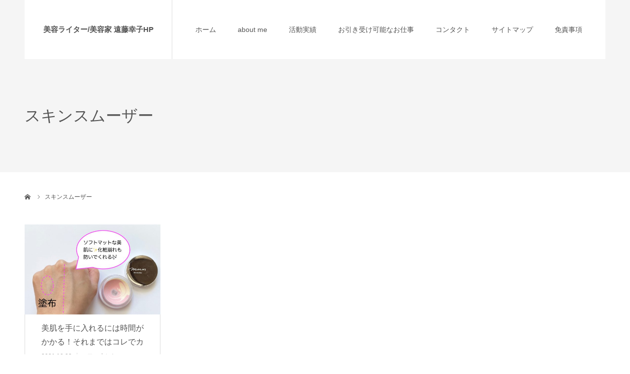

--- FILE ---
content_type: text/html; charset=utf-8
request_url: https://www.google.com/recaptcha/api2/aframe
body_size: 270
content:
<!DOCTYPE HTML><html><head><meta http-equiv="content-type" content="text/html; charset=UTF-8"></head><body><script nonce="ziRNcs5QNKiKRB7i9fIwEg">/** Anti-fraud and anti-abuse applications only. See google.com/recaptcha */ try{var clients={'sodar':'https://pagead2.googlesyndication.com/pagead/sodar?'};window.addEventListener("message",function(a){try{if(a.source===window.parent){var b=JSON.parse(a.data);var c=clients[b['id']];if(c){var d=document.createElement('img');d.src=c+b['params']+'&rc='+(localStorage.getItem("rc::a")?sessionStorage.getItem("rc::b"):"");window.document.body.appendChild(d);sessionStorage.setItem("rc::e",parseInt(sessionStorage.getItem("rc::e")||0)+1);localStorage.setItem("rc::h",'1768726057321');}}}catch(b){}});window.parent.postMessage("_grecaptcha_ready", "*");}catch(b){}</script></body></html>

--- FILE ---
content_type: text/plain
request_url: https://www.google-analytics.com/j/collect?v=1&_v=j102&a=1976081515&t=pageview&_s=1&dl=http%3A%2F%2Fantiaging-sachiran.com%2F%3Ftag%3D%25E3%2582%25B9%25E3%2582%25AD%25E3%2583%25B3%25E3%2582%25B9%25E3%2583%25A0%25E3%2583%25BC%25E3%2582%25B6%25E3%2583%25BC&ul=en-us%40posix&dt=%E3%82%B9%E3%82%AD%E3%83%B3%E3%82%B9%E3%83%A0%E3%83%BC%E3%82%B6%E3%83%BC%E3%81%AB%E9%96%A2%E3%81%99%E3%82%8B%E8%A8%98%E4%BA%8B%E4%B8%80%E8%A6%A7&sr=1280x720&vp=1280x720&_u=YEBAAUABCAAAACAAI~&jid=382682314&gjid=952241591&cid=1309870592.1768726055&tid=UA-43101864-2&_gid=237170180.1768726055&_r=1&_slc=1&z=1651852179
body_size: -286
content:
2,cG-9X7NHLT9S5